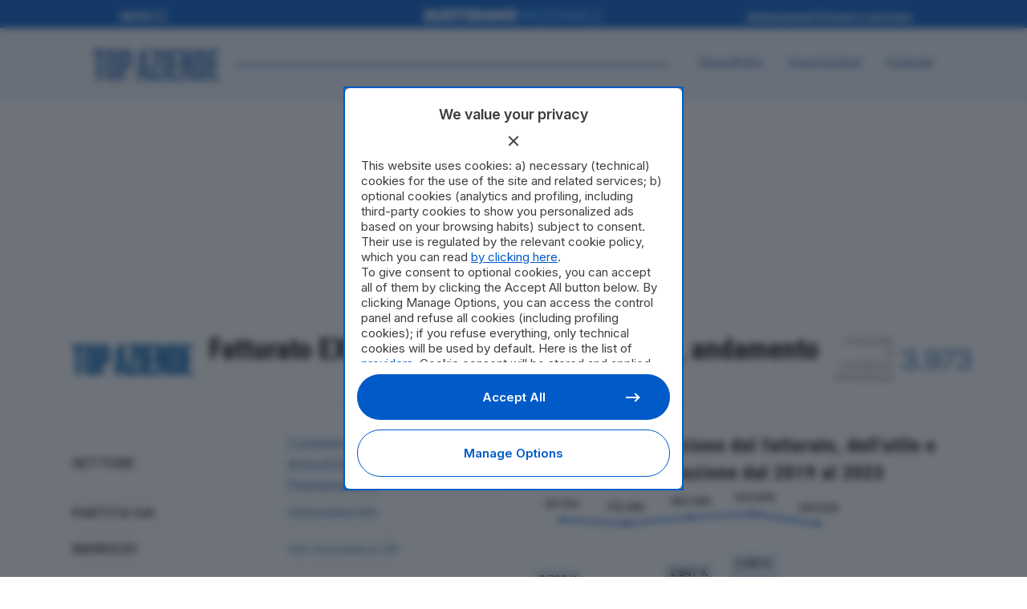

--- FILE ---
content_type: text/javascript; charset=utf-8
request_url: https://topaziende.quotidiano.net/wp-content/themes/bridge-topaziende/js/chartjs.js?ver=2.1.96
body_size: 1272
content:
jQuery(document).ready(function($) {
	function readablize(value) {
		var sign = '';
		if (value < 0) {
			sign = '-';
			value = Math.abs(value);
		}
		if (value > 1000000) {
			value = value / 1000;
			var s = ['K', 'M', 'B', 'T'];
			var e = Math.floor(Math.log(value) / Math.log(1000));
			return sign + $.fn.dataTable.render.number('.', ',', 0, '').display((value / Math.pow(1000, e)).toFixed(3) * 1000) + " " + s[e - 1];
		} else {
			return sign + $.fn.dataTable.render.number('.', ',', 0, '').display(value);
		}
	}

	var w = $(window).width();
	var ctx = document.getElementById('main-chart');
	var mainChart = new Chart(ctx, {
		type: 'bar',
		data: mainChartData,
		options: {
			tooltips: { enabled: false },
			hover: { mode: null },
			plugins: {
				legend: {
					display: true,
					position: w >= 480 ? 'right' : 'bottom',
					reverse: true,
					maxWidth: w >= 480 ? 130 : undefined,
					minWidth: w >= 480 ? 130 : undefined,
				},
				tooltip: {
					enabled: true
				}
			},
			responsive: true,
			scales: {
				x: {
					grid: {
						display: false
					}
				},
				y: {
					display: false
				}
			},
			animation: {
				onComplete: function(chart) {
				}
			}
		},
		plugins: [{
			afterDatasetDraw: function(chart, args, options) {
				var ctx = chart.ctx;
				ctx.textAlign = "center";
				var cdata = chart.config.data;
				cdata.datasets.forEach(function(dataset, i) {
					var meta = chart.getDatasetMeta(i);
					//					console.log("meta", i, meta, meta.data);
					meta.data.forEach(function(bar, index) {
						var text = "";
						if (dataset.data[index]) {
							text = readablize(dataset.data[index] * 1);
							//									text = $.fn.dataTable.render.number('.', ',', 0, '').display(dataset.data[index] * 1);
						}
						//						console.log("dataset", dataset);
						ctx.font = '13px Inter';
						ctx.fillStyle = dataset.label == 'Fatturato' ? '#fff' : '#000';
						var y = bar.y + 16;
						var pbar = null;
						if (i == 1) {
							pbar = chart.getDatasetMeta(0).data[index];
							console.log(text, bar.height, pbar.height);
						}
						var limit = pbar && pbar.height < 16 ? 32 : 16
						if (bar.height < limit) {
							ctx.fillStyle = '#000';
							y = bar.y - 10;
						}
						ctx.fillText(text, bar.x, y);
					});
				});
			}
		}]
	});

	var ctx = $('#main-utile-chart');
	var mucw = $('#main-utile-chart').closest(".vc_column-inner").width();
	var mainUtileChart = new Chart(ctx, {
		type: 'line',
		data: mainUtileChartData,
		options: {
			layout: {
				padding: {
					//						left: 107,
					right: w >= 480 ? 130 : 0,
					bottom: 23,
					top: 32
				}
			},
			tooltips: { enabled: false },
			hover: { mode: null },
			plugins: {
				legend: {
					display: false
				},
				tooltip: {
					enabled: true
				}
			},
			responsive: true,
			scales: {
				x: {
					display: false
				},
				y: {
					display: false
				}
			},
			//			animation: {
			//				onComplete: function(chart) {
			//					var chartInstance = chart.chart;
			//					var ctx = chartInstance.ctx;
			//					var height = chartInstance.boxes[0].bottom;
			//					ctx.textAlign = "center";
			//					Chart.helpers.each(this.data.datasets.forEach(function(dataset, i) {
			//						var meta = chartInstance.getDatasetMeta(i);
			//						Chart.helpers.each(meta.data.forEach(function(bar, index) {
			//							var text = "";
			//							if (dataset.data[index]) {
			//								text = $.fn.dataTable.render.number('.', ',', 0, '').display(dataset.data[index] * 1);
			//							}
			//							ctx.font = '14px Inter';
			//							ctx.fillText(text, bar.x, bar.y - 16);
			//						}), this)
			//					}), this);
			//				}
			//			}
		},
		plugins: [{
			afterDatasetDraw: function(chart) {
				var ctx = chart.ctx;
				ctx.textAlign = "center";
				var cdata = chart.config.data;
				cdata.datasets.forEach(function(dataset, i) {
					var meta = chart.getDatasetMeta(i);
					meta.data.forEach(function(bar, index) {
						var text = "";
						if (dataset.data[index]) {
							text = readablize(dataset.data[index] * 1);
						}
						ctx.font = '13px Inter';
						ctx.fillText(text, bar.x, bar.y - 16);
					});
				});
			}
		}]
	});

	var fctx = document.getElementById('fatturato-chart');
	var fatturatoChart = new Chart(fctx, {
		type: 'bar',
		data: fatturatoChartData,
		options: {
			indexAxis: 'y',
			tooltips: { enabled: false },
			hover: { mode: null },
			plugins: {
				//					title: {
				//						display: true,
				//						text: 'ANDAMENTO FATTURATO'
				//					},
				tooltip: {
					enabled: false
				},
				legend: {
					display: false
				}
			},
			responsive: true,
			scales: {
				x: {
					display: false
				}
			},
			animation: {
				onComplete: function(chart) {
					var chartInstance = chart.chart;
					var ctx = chartInstance.ctx;
					ctx.textAlign = "center";
					Chart.helpers.each(this.data.datasets.forEach(function(dataset, i) {
						var meta = chartInstance.getDatasetMeta(i);
						Chart.helpers.each(meta.data.forEach(function(bar, index) {
							var text = "";
							if (dataset.data[index]) {
								text = $.fn.dataTable.render.number('.', ',', 0, '').display(dataset.data[index] * 1);
							}
							ctx.font = '14px Inter';
							var dim = ctx.measureText(text);
							var x = bar.x - (dim.width / 2) - 8
							ctx.fillStyle = '#fff';
							if (bar.width < dim.width + 8) {
								ctx.fillStyle = '#000';
								x = bar.x + (dim.width / 2) + 8
							}
							ctx.fillText(text, x, bar.y + 4);
						}), this)
					}), this);
				}
			}
		}
	});

	var pctx = document.getElementById('produzione-chart');
	var produzioneChart = new Chart(pctx, {
		type: 'bar',
		data: produzioneChartData,
		options: {
			tooltips: { enabled: false },
			hover: { mode: null },
			indexAxis: 'y',
			plugins: {
				//					title: {
				//						display: true,
				//						text: 'ANDAMENTO PRODUZIONE'
				//					},
				tooltip: {
					enabled: false
				},
				legend: {
					display: false
				}
			},
			responsive: true,
			scales: {
				x: {
					display: false
				}
			},
			animation: {
				onComplete: function(chart) {
					var chartInstance = chart.chart;
					var ctx = chartInstance.ctx;
					ctx.textAlign = "center";
					Chart.helpers.each(this.data.datasets.forEach(function(dataset, i) {
						var meta = chartInstance.getDatasetMeta(i);
						Chart.helpers.each(meta.data.forEach(function(bar, index) {
							var text = "";
							if (dataset.data[index]) {
								text = $.fn.dataTable.render.number('.', ',', 0, '').display(dataset.data[index] * 1);
							}
							ctx.font = '14px Inter';
							var dim = ctx.measureText(text);
							var x = bar.x - (dim.width / 2) - 8
							ctx.fillStyle = '#000';
							if (bar.width < dim.width + 8) {
								x = bar.x + (dim.width / 2) + 8
							}
							ctx.fillText(text, x, bar.y + 4);
						}), this)
					}), this);
				}
			}
		}
	});

	var uctx = document.getElementById('utile-chart');
	var utileChart = new Chart(uctx, {
		type: 'bar',
		data: utileChartData,
		options: {
			tooltips: { enabled: false },
			hover: { mode: null },
			indexAxis: 'y',
			plugins: {
				//					title: {
				//						display: true,
				//						text: 'ANDAMENTO UTILE'
				//					},
				tooltip: {
					enabled: false
				},
				legend: {
					display: false
				}
			},
			responsive: true,
			scales: {
				x: {
					display: false
				}
			},
			animation: {
				onComplete: function(chart) {
					var chartInstance = chart.chart;
					var ctx = chartInstance.ctx;
					ctx.textAlign = "center";
					Chart.helpers.each(this.data.datasets.forEach(function(dataset, i) {
						var meta = chartInstance.getDatasetMeta(i);
						Chart.helpers.each(meta.data.forEach(function(bar, index) {
							var text = "", d = "";
							if (dataset.data[index]) {
								d = dataset.data[index] * 1;
								text = $.fn.dataTable.render.number('.', ',', 0, '').display(d);
							}
							ctx.font = '14px Inter';
							var dim = ctx.measureText(text);
							var x = bar.x - (dim.width / 2) - 8
							ctx.fillStyle = '#fff';
							if (bar.width < dim.width + 8) {
								ctx.fillStyle = '#000';
								x = bar.x + (dim.width / 2) + 8

								if (x + dim.width > chartInstance.width) {
									x = bar.x - bar.width - (dim.width / 2) - 8;
								}
							}
							if (d < 0) {
								x = bar.x + (dim.width / 2) + 8;
								ctx.fillStyle = '#fff';
								if (bar.width < dim.width + 8) {
									ctx.fillStyle = '#000';
									x = bar.x - (dim.width / 2) - 8
								}
							}
							ctx.fillText(text, x, bar.y + 4);
						}), this)
					}), this);
				}
			}
		}
	});
})